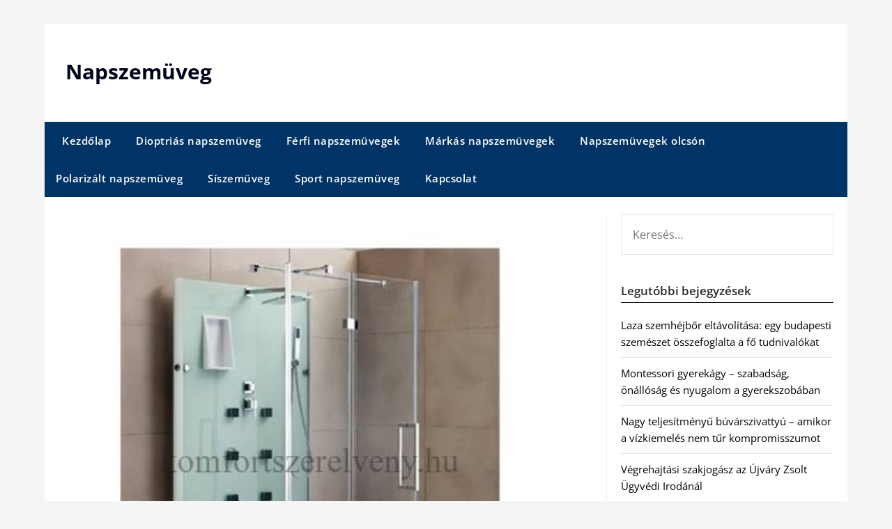

--- FILE ---
content_type: text/html; charset=UTF-8
request_url: https://xn--napszemveg-geb.net/trendi-es-praktikus-megoldas-a-furdoben-a-zuhanypanel/
body_size: 14351
content:
<!doctype html>
	<html lang="hu">
	<head>
		<meta charset="UTF-8">
		<meta name="viewport" content="width=device-width, initial-scale=1">
		<link rel="profile" href="https://gmpg.org/xfn/11">
		<meta name='robots' content='index, follow, max-image-preview:large, max-snippet:-1, max-video-preview:-1' />
	<style>img:is([sizes="auto" i], [sizes^="auto," i]) { contain-intrinsic-size: 3000px 1500px }</style>
	
	<!-- This site is optimized with the Yoast SEO plugin v26.8 - https://yoast.com/product/yoast-seo-wordpress/ -->
	<title>Trendi és praktikus megoldás a fürdőben a zuhanypanel - Napszemüveg</title>
	<link rel="canonical" href="https://xn--napszemveg-geb.net/trendi-es-praktikus-megoldas-a-furdoben-a-zuhanypanel/" />
	<meta property="og:locale" content="hu_HU" />
	<meta property="og:type" content="article" />
	<meta property="og:title" content="Trendi és praktikus megoldás a fürdőben a zuhanypanel - Napszemüveg" />
	<meta property="og:description" content="A fürdőszobai berendezések esetében is folyamatosan változnak a trendek. Például a hagyományos kézi zuhanytól manapság a zuhanypanelek vették át a vezetést, ami a változatos kényelmi és esztétikai előnyöknek köszönhető. A zuhanypanelek esetében..." />
	<meta property="og:url" content="https://xn--napszemveg-geb.net/trendi-es-praktikus-megoldas-a-furdoben-a-zuhanypanel/" />
	<meta property="og:site_name" content="Napszemüveg" />
	<meta property="article:published_time" content="2022-12-19T17:39:35+00:00" />
	<meta property="article:modified_time" content="2022-12-21T17:41:52+00:00" />
	<meta property="og:image" content="https://xn--napszemveg-geb.net/wp-content/uploads/2022/12/hidromasszazszuhanykabin-min.jpg" />
	<meta property="og:image:width" content="460" />
	<meta property="og:image:height" content="460" />
	<meta property="og:image:type" content="image/jpeg" />
	<meta name="author" content="seditor" />
	<meta name="twitter:card" content="summary_large_image" />
	<meta name="twitter:label1" content="Szerző:" />
	<meta name="twitter:data1" content="seditor" />
	<meta name="twitter:label2" content="Becsült olvasási idő" />
	<meta name="twitter:data2" content="1 perc" />
	<script type="application/ld+json" class="yoast-schema-graph">{"@context":"https://schema.org","@graph":[{"@type":"Article","@id":"https://xn--napszemveg-geb.net/trendi-es-praktikus-megoldas-a-furdoben-a-zuhanypanel/#article","isPartOf":{"@id":"https://xn--napszemveg-geb.net/trendi-es-praktikus-megoldas-a-furdoben-a-zuhanypanel/"},"author":{"name":"seditor","@id":"https://xn--napszemveg-geb.net/#/schema/person/61a9daa2c24c00609b5eba48487db01d"},"headline":"Trendi és praktikus megoldás a fürdőben a zuhanypanel","datePublished":"2022-12-19T17:39:35+00:00","dateModified":"2022-12-21T17:41:52+00:00","mainEntityOfPage":{"@id":"https://xn--napszemveg-geb.net/trendi-es-praktikus-megoldas-a-furdoben-a-zuhanypanel/"},"wordCount":223,"image":{"@id":"https://xn--napszemveg-geb.net/trendi-es-praktikus-megoldas-a-furdoben-a-zuhanypanel/#primaryimage"},"thumbnailUrl":"https://xn--napszemveg-geb.net/wp-content/uploads/2022/12/hidromasszazszuhanykabin-min.jpg","keywords":["zuhanypanelek"],"articleSection":["Webáruház"],"inLanguage":"hu"},{"@type":"WebPage","@id":"https://xn--napszemveg-geb.net/trendi-es-praktikus-megoldas-a-furdoben-a-zuhanypanel/","url":"https://xn--napszemveg-geb.net/trendi-es-praktikus-megoldas-a-furdoben-a-zuhanypanel/","name":"Trendi és praktikus megoldás a fürdőben a zuhanypanel - Napszemüveg","isPartOf":{"@id":"https://xn--napszemveg-geb.net/#website"},"primaryImageOfPage":{"@id":"https://xn--napszemveg-geb.net/trendi-es-praktikus-megoldas-a-furdoben-a-zuhanypanel/#primaryimage"},"image":{"@id":"https://xn--napszemveg-geb.net/trendi-es-praktikus-megoldas-a-furdoben-a-zuhanypanel/#primaryimage"},"thumbnailUrl":"https://xn--napszemveg-geb.net/wp-content/uploads/2022/12/hidromasszazszuhanykabin-min.jpg","datePublished":"2022-12-19T17:39:35+00:00","dateModified":"2022-12-21T17:41:52+00:00","author":{"@id":"https://xn--napszemveg-geb.net/#/schema/person/61a9daa2c24c00609b5eba48487db01d"},"breadcrumb":{"@id":"https://xn--napszemveg-geb.net/trendi-es-praktikus-megoldas-a-furdoben-a-zuhanypanel/#breadcrumb"},"inLanguage":"hu","potentialAction":[{"@type":"ReadAction","target":["https://xn--napszemveg-geb.net/trendi-es-praktikus-megoldas-a-furdoben-a-zuhanypanel/"]}]},{"@type":"ImageObject","inLanguage":"hu","@id":"https://xn--napszemveg-geb.net/trendi-es-praktikus-megoldas-a-furdoben-a-zuhanypanel/#primaryimage","url":"https://xn--napszemveg-geb.net/wp-content/uploads/2022/12/hidromasszazszuhanykabin-min.jpg","contentUrl":"https://xn--napszemveg-geb.net/wp-content/uploads/2022/12/hidromasszazszuhanykabin-min.jpg","width":460,"height":460,"caption":"zuhanypanelek"},{"@type":"BreadcrumbList","@id":"https://xn--napszemveg-geb.net/trendi-es-praktikus-megoldas-a-furdoben-a-zuhanypanel/#breadcrumb","itemListElement":[{"@type":"ListItem","position":1,"name":"Home","item":"https://xn--napszemveg-geb.net/"},{"@type":"ListItem","position":2,"name":"Trendi és praktikus megoldás a fürdőben a zuhanypanel"}]},{"@type":"WebSite","@id":"https://xn--napszemveg-geb.net/#website","url":"https://xn--napszemveg-geb.net/","name":"Napszemüveg","description":"","potentialAction":[{"@type":"SearchAction","target":{"@type":"EntryPoint","urlTemplate":"https://xn--napszemveg-geb.net/?s={search_term_string}"},"query-input":{"@type":"PropertyValueSpecification","valueRequired":true,"valueName":"search_term_string"}}],"inLanguage":"hu"},{"@type":"Person","@id":"https://xn--napszemveg-geb.net/#/schema/person/61a9daa2c24c00609b5eba48487db01d","name":"seditor","image":{"@type":"ImageObject","inLanguage":"hu","@id":"https://xn--napszemveg-geb.net/#/schema/person/image/","url":"https://secure.gravatar.com/avatar/c8cde477b36ae94dcbd714c48568eee475f1cfd409af2561d57a5f1e9c28450a?s=96&d=mm&r=g","contentUrl":"https://secure.gravatar.com/avatar/c8cde477b36ae94dcbd714c48568eee475f1cfd409af2561d57a5f1e9c28450a?s=96&d=mm&r=g","caption":"seditor"}}]}</script>
	<!-- / Yoast SEO plugin. -->


<link rel='dns-prefetch' href='//fonts.googleapis.com' />
<link rel="alternate" type="application/rss+xml" title="Napszemüveg &raquo; hírcsatorna" href="https://xn--napszemveg-geb.net/feed/" />
<script type="text/javascript">
/* <![CDATA[ */
window._wpemojiSettings = {"baseUrl":"https:\/\/s.w.org\/images\/core\/emoji\/16.0.1\/72x72\/","ext":".png","svgUrl":"https:\/\/s.w.org\/images\/core\/emoji\/16.0.1\/svg\/","svgExt":".svg","source":{"concatemoji":"https:\/\/xn--napszemveg-geb.net\/wp-includes\/js\/wp-emoji-release.min.js?ver=317e3c0cfe9a199888a5fa0f3c941da2"}};
/*! This file is auto-generated */
!function(s,n){var o,i,e;function c(e){try{var t={supportTests:e,timestamp:(new Date).valueOf()};sessionStorage.setItem(o,JSON.stringify(t))}catch(e){}}function p(e,t,n){e.clearRect(0,0,e.canvas.width,e.canvas.height),e.fillText(t,0,0);var t=new Uint32Array(e.getImageData(0,0,e.canvas.width,e.canvas.height).data),a=(e.clearRect(0,0,e.canvas.width,e.canvas.height),e.fillText(n,0,0),new Uint32Array(e.getImageData(0,0,e.canvas.width,e.canvas.height).data));return t.every(function(e,t){return e===a[t]})}function u(e,t){e.clearRect(0,0,e.canvas.width,e.canvas.height),e.fillText(t,0,0);for(var n=e.getImageData(16,16,1,1),a=0;a<n.data.length;a++)if(0!==n.data[a])return!1;return!0}function f(e,t,n,a){switch(t){case"flag":return n(e,"\ud83c\udff3\ufe0f\u200d\u26a7\ufe0f","\ud83c\udff3\ufe0f\u200b\u26a7\ufe0f")?!1:!n(e,"\ud83c\udde8\ud83c\uddf6","\ud83c\udde8\u200b\ud83c\uddf6")&&!n(e,"\ud83c\udff4\udb40\udc67\udb40\udc62\udb40\udc65\udb40\udc6e\udb40\udc67\udb40\udc7f","\ud83c\udff4\u200b\udb40\udc67\u200b\udb40\udc62\u200b\udb40\udc65\u200b\udb40\udc6e\u200b\udb40\udc67\u200b\udb40\udc7f");case"emoji":return!a(e,"\ud83e\udedf")}return!1}function g(e,t,n,a){var r="undefined"!=typeof WorkerGlobalScope&&self instanceof WorkerGlobalScope?new OffscreenCanvas(300,150):s.createElement("canvas"),o=r.getContext("2d",{willReadFrequently:!0}),i=(o.textBaseline="top",o.font="600 32px Arial",{});return e.forEach(function(e){i[e]=t(o,e,n,a)}),i}function t(e){var t=s.createElement("script");t.src=e,t.defer=!0,s.head.appendChild(t)}"undefined"!=typeof Promise&&(o="wpEmojiSettingsSupports",i=["flag","emoji"],n.supports={everything:!0,everythingExceptFlag:!0},e=new Promise(function(e){s.addEventListener("DOMContentLoaded",e,{once:!0})}),new Promise(function(t){var n=function(){try{var e=JSON.parse(sessionStorage.getItem(o));if("object"==typeof e&&"number"==typeof e.timestamp&&(new Date).valueOf()<e.timestamp+604800&&"object"==typeof e.supportTests)return e.supportTests}catch(e){}return null}();if(!n){if("undefined"!=typeof Worker&&"undefined"!=typeof OffscreenCanvas&&"undefined"!=typeof URL&&URL.createObjectURL&&"undefined"!=typeof Blob)try{var e="postMessage("+g.toString()+"("+[JSON.stringify(i),f.toString(),p.toString(),u.toString()].join(",")+"));",a=new Blob([e],{type:"text/javascript"}),r=new Worker(URL.createObjectURL(a),{name:"wpTestEmojiSupports"});return void(r.onmessage=function(e){c(n=e.data),r.terminate(),t(n)})}catch(e){}c(n=g(i,f,p,u))}t(n)}).then(function(e){for(var t in e)n.supports[t]=e[t],n.supports.everything=n.supports.everything&&n.supports[t],"flag"!==t&&(n.supports.everythingExceptFlag=n.supports.everythingExceptFlag&&n.supports[t]);n.supports.everythingExceptFlag=n.supports.everythingExceptFlag&&!n.supports.flag,n.DOMReady=!1,n.readyCallback=function(){n.DOMReady=!0}}).then(function(){return e}).then(function(){var e;n.supports.everything||(n.readyCallback(),(e=n.source||{}).concatemoji?t(e.concatemoji):e.wpemoji&&e.twemoji&&(t(e.twemoji),t(e.wpemoji)))}))}((window,document),window._wpemojiSettings);
/* ]]> */
</script>
<style id='wp-emoji-styles-inline-css' type='text/css'>

	img.wp-smiley, img.emoji {
		display: inline !important;
		border: none !important;
		box-shadow: none !important;
		height: 1em !important;
		width: 1em !important;
		margin: 0 0.07em !important;
		vertical-align: -0.1em !important;
		background: none !important;
		padding: 0 !important;
	}
</style>
<link rel='stylesheet' id='cmplz-general-css' href='https://xn--napszemveg-geb.net/wp-content/plugins/complianz-gdpr-premium/assets/css/cookieblocker.min.css?ver=1760382345' type='text/css' media='all' />
<link rel='stylesheet' id='newspaper-minimalistal-style-css' href='https://xn--napszemveg-geb.net/wp-content/themes/newspaperly/style.css?ver=317e3c0cfe9a199888a5fa0f3c941da2' type='text/css' media='all' />
<link rel='stylesheet' id='newspaper-minimalistal-css' href='https://xn--napszemveg-geb.net/wp-content/themes/newspaper-minimalistal/style.css?ver=1.0' type='text/css' media='all' />
<link rel='stylesheet' id='Open Sans-css' href='https://xn--napszemveg-geb.net/wp-content/fonts/da8cba61853527ca66635b0bc9a52e9f.css?ver=1.0' type='text/css' media='all' />
<link rel='stylesheet' id='font-awesome-css' href='https://xn--napszemveg-geb.net/wp-content/themes/newspaperly/css/font-awesome.min.css?ver=317e3c0cfe9a199888a5fa0f3c941da2' type='text/css' media='all' />
<link rel='stylesheet' id='newspaperly-style-css' href='https://xn--napszemveg-geb.net/wp-content/themes/newspaper-minimalistal/style.css?ver=317e3c0cfe9a199888a5fa0f3c941da2' type='text/css' media='all' />
<link rel='stylesheet' id='newspaperly-google-fonts-css' href='//fonts.googleapis.com/css?family=Lato%3A300%2C400%2C700%2C900%7CMerriweather%3A400%2C700&#038;ver=317e3c0cfe9a199888a5fa0f3c941da2' type='text/css' media='all' />
<link rel='stylesheet' id='fancybox-css' href='https://xn--napszemveg-geb.net/wp-content/plugins/easy-fancybox/fancybox/1.5.4/jquery.fancybox.min.css?ver=317e3c0cfe9a199888a5fa0f3c941da2' type='text/css' media='screen' />
<style id='fancybox-inline-css' type='text/css'>
#fancybox-outer{background:#ffffff}#fancybox-content{background:#ffffff;border-color:#ffffff;color:#000000;}#fancybox-title,#fancybox-title-float-main{color:#fff}
</style>
<script type="text/javascript" src="https://xn--napszemveg-geb.net/wp-includes/js/jquery/jquery.min.js?ver=3.7.1" id="jquery-core-js"></script>
<script type="text/javascript" src="https://xn--napszemveg-geb.net/wp-includes/js/jquery/jquery-migrate.min.js?ver=3.4.1" id="jquery-migrate-js"></script>
<link rel="https://api.w.org/" href="https://xn--napszemveg-geb.net/wp-json/" /><link rel="alternate" title="JSON" type="application/json" href="https://xn--napszemveg-geb.net/wp-json/wp/v2/posts/3644" /><link rel="EditURI" type="application/rsd+xml" title="RSD" href="https://xn--napszemveg-geb.net/xmlrpc.php?rsd" />

<link rel='shortlink' href='https://xn--napszemveg-geb.net/?p=3644' />
<link rel="alternate" title="oEmbed (JSON)" type="application/json+oembed" href="https://xn--napszemveg-geb.net/wp-json/oembed/1.0/embed?url=https%3A%2F%2Fxn--napszemveg-geb.net%2Ftrendi-es-praktikus-megoldas-a-furdoben-a-zuhanypanel%2F" />
<link rel="alternate" title="oEmbed (XML)" type="text/xml+oembed" href="https://xn--napszemveg-geb.net/wp-json/oembed/1.0/embed?url=https%3A%2F%2Fxn--napszemveg-geb.net%2Ftrendi-es-praktikus-megoldas-a-furdoben-a-zuhanypanel%2F&#038;format=xml" />
<script type="text/javascript">
(function(url){
	if(/(?:Chrome\/26\.0\.1410\.63 Safari\/537\.31|WordfenceTestMonBot)/.test(navigator.userAgent)){ return; }
	var addEvent = function(evt, handler) {
		if (window.addEventListener) {
			document.addEventListener(evt, handler, false);
		} else if (window.attachEvent) {
			document.attachEvent('on' + evt, handler);
		}
	};
	var removeEvent = function(evt, handler) {
		if (window.removeEventListener) {
			document.removeEventListener(evt, handler, false);
		} else if (window.detachEvent) {
			document.detachEvent('on' + evt, handler);
		}
	};
	var evts = 'contextmenu dblclick drag dragend dragenter dragleave dragover dragstart drop keydown keypress keyup mousedown mousemove mouseout mouseover mouseup mousewheel scroll'.split(' ');
	var logHuman = function() {
		if (window.wfLogHumanRan) { return; }
		window.wfLogHumanRan = true;
		var wfscr = document.createElement('script');
		wfscr.type = 'text/javascript';
		wfscr.async = true;
		wfscr.src = url + '&r=' + Math.random();
		(document.getElementsByTagName('head')[0]||document.getElementsByTagName('body')[0]).appendChild(wfscr);
		for (var i = 0; i < evts.length; i++) {
			removeEvent(evts[i], logHuman);
		}
	};
	for (var i = 0; i < evts.length; i++) {
		addEvent(evts[i], logHuman);
	}
})('//xn--napszemveg-geb.net/?wordfence_lh=1&hid=5309685466E78321452C08635DEF5873');
</script><link rel="apple-touch-icon" sizes="180x180" href="/wp-content/uploads/fbrfg/apple-touch-icon.png">
<link rel="icon" type="image/png" href="/wp-content/uploads/fbrfg/favicon-32x32.png" sizes="32x32">
<link rel="icon" type="image/png" href="/wp-content/uploads/fbrfg/favicon-16x16.png" sizes="16x16">
<link rel="manifest" href="/wp-content/uploads/fbrfg/manifest.json">
<link rel="shortcut icon" href="/wp-content/uploads/fbrfg/favicon.ico">
<meta name="msapplication-config" content="/wp-content/uploads/fbrfg/browserconfig.xml">
<meta name="theme-color" content="#ffffff">
		<style type="text/css">
			.header-widgets-wrapper, .content-wrap-bg { background-color:  }
			.featured-sidebar, .featured-sidebar ul li { border-color:  !important; }
			.page-numbers li a, .blogposts-list .blogpost-button, .page-numbers.current, span.page-numbers.dots { background: ; }
			.banner-widget-wrapper p, .banner-widget-wrapper h1, .banner-widget-wrapper h2, .banner-widget-wrapper h3, .banner-widget-wrapper h4, .banner-widget-wrapper h5, .banner-widget-wrapper h6, .banner-widget-wrapper ul, .banner-widget-wrapper{ color:  }
			.banner-widget-wrapper a, .banner-widget-wrapper a:hover, .banner-widget-wrapper a:active, .banner-widget-wrapper a:focus{ color: ; }
			.banner-widget-wrapper ul li { border-color: ; }
			body, .site, .swidgets-wrap h3, .post-data-text { background: ; }
			.site-title a, .site-description { color: ; }
			.header-bg { background-color:  !important; }
			.main-navigation ul li a, .main-navigation ul li .sub-arrow, .super-menu .toggle-mobile-menu,.toggle-mobile-menu:before, .mobile-menu-active .smenu-hide { color: ; }
			#smobile-menu.show .main-navigation ul ul.children.active, #smobile-menu.show .main-navigation ul ul.sub-menu.active, #smobile-menu.show .main-navigation ul li, .smenu-hide.toggle-mobile-menu.menu-toggle, #smobile-menu.show .main-navigation ul li, .primary-menu ul li ul.children li, .primary-menu ul li ul.sub-menu li, .primary-menu .pmenu, .super-menu { border-color: ; border-bottom-color: ; }
			#secondary .widget h3, #secondary .widget h3 a, #secondary .widget h4, #secondary .widget h1, #secondary .widget h2, #secondary .widget h5, #secondary .widget h6 { color: ; }
			#secondary .widget a, #secondary a, #secondary .widget li a , #secondary span.sub-arrow{ color: ; }
			#secondary, #secondary .widget, #secondary .widget p, #secondary .widget li, .widget time.rpwe-time.published { color: ; }
			#secondary .swidgets-wrap, .featured-sidebar .search-field { border-color: ; }
			.site-info, .footer-column-three input.search-submit, .footer-column-three p, .footer-column-three li, .footer-column-three td, .footer-column-three th, .footer-column-three caption { color: ; }
			.footer-column-three h3, .footer-column-three h4, .footer-column-three h5, .footer-column-three h6, .footer-column-three h1, .footer-column-three h2, .footer-column-three h4, .footer-column-three h3 a { color: ; }
			.footer-column-three a, .footer-column-three li a, .footer-column-three .widget a, .footer-column-three .sub-arrow { color: ; }
			.footer-column-three h3:after { background: ; }
			.site-info, .widget ul li, .footer-column-three input.search-field, .footer-column-three input.search-submit { border-color: ; }
			.site-footer { background-color: ; }
			.archive .page-header h1, .blogposts-list h2 a, .blogposts-list h2 a:hover, .blogposts-list h2 a:active, .search-results h1.page-title { color: ; }
			.blogposts-list .post-data-text, .blogposts-list .post-data-text a{ color: ; }
			.blogposts-list p { color: ; }
			.page-numbers li a, .blogposts-list .blogpost-button, span.page-numbers.dots, .page-numbers.current, .page-numbers li a:hover { color: ; }
			.archive .page-header h1, .search-results h1.page-title, .blogposts-list.fbox, span.page-numbers.dots, .page-numbers li a, .page-numbers.current { border-color: ; }
			.blogposts-list .post-data-divider { background: ; }
			.page .comments-area .comment-author, .page .comments-area .comment-author a, .page .comments-area .comments-title, .page .content-area h1, .page .content-area h2, .page .content-area h3, .page .content-area h4, .page .content-area h5, .page .content-area h6, .page .content-area th, .single  .comments-area .comment-author, .single .comments-area .comment-author a, .single .comments-area .comments-title, .single .content-area h1, .single .content-area h2, .single .content-area h3, .single .content-area h4, .single .content-area h5, .single .content-area h6, .single .content-area th, .search-no-results h1, .error404 h1 { color: ; }
			.single .post-data-text, .page .post-data-text, .page .post-data-text a, .single .post-data-text a, .comments-area .comment-meta .comment-metadata a { color: ; }
			.page .content-area p, .page article, .page .content-area table, .page .content-area dd, .page .content-area dt, .page .content-area address, .page .content-area .entry-content, .page .content-area li, .page .content-area ol, .single .content-area p, .single article, .single .content-area table, .single .content-area dd, .single .content-area dt, .single .content-area address, .single .entry-content, .single .content-area li, .single .content-area ol, .search-no-results .page-content p { color: ; }
			.single .entry-content a, .page .entry-content a, .comment-content a, .comments-area .reply a, .logged-in-as a, .comments-area .comment-respond a { color: ; }
			.comments-area p.form-submit input { background: ; }
			.error404 .page-content p, .error404 input.search-submit, .search-no-results input.search-submit { color: ; }
			.page .comments-area, .page article.fbox, .page article tr, .page .comments-area ol.comment-list ol.children li, .page .comments-area ol.comment-list .comment, .single .comments-area, .single article.fbox, .single article tr, .comments-area ol.comment-list ol.children li, .comments-area ol.comment-list .comment, .error404 main#main, .error404 .search-form label, .search-no-results .search-form label, .error404 input.search-submit, .search-no-results input.search-submit, .error404 main#main, .search-no-results section.fbox.no-results.not-found{ border-color: ; }
			.single .post-data-divider, .page .post-data-divider { background: ; }
			.single .comments-area p.form-submit input, .page .comments-area p.form-submit input { color: ; }
			.bottom-header-wrapper { padding-top: px; }
			.bottom-header-wrapper { padding-bottom: px; }
			.bottom-header-wrapper { background: ; }
			.bottom-header-wrapper *{ color: ; }
			.header-widget a, .header-widget li a, .header-widget i.fa { color: ; }
			.header-widget, .header-widget p, .header-widget li, .header-widget .textwidget { color: ; }
			.header-widget .widget-title, .header-widget h1, .header-widget h3, .header-widget h2, .header-widget h4, .header-widget h5, .header-widget h6{ color: ; }
			.header-widget.swidgets-wrap, .header-widget ul li, .header-widget .search-field { border-color: ; }
			.header-widgets-wrapper .swidgets-wrap{ background: ; }
			.primary-menu .pmenu, .super-menu, #smobile-menu, .primary-menu ul li ul.children, .primary-menu ul li ul.sub-menu { background-color: ; }
			#secondary .swidgets-wrap{ background: ; }
			#secondary .swidget { border-color: ; }
			.archive article.fbox, .search-results article.fbox, .blog article.fbox { background: ; }
			.comments-area, .single article.fbox, .page article.fbox { background: ; }
		</style>
	
		<style type="text/css">
			.header-widgets-wrapper, .content-wrap-bg { background-color:  }
			.featured-sidebar, .featured-sidebar ul li { border-color:  !important; }
			.page-numbers li a, .blogposts-list .blogpost-button, .page-numbers.current, span.page-numbers.dots { background: ; }
			.banner-widget-wrapper p, .banner-widget-wrapper h1, .banner-widget-wrapper h2, .banner-widget-wrapper h3, .banner-widget-wrapper h4, .banner-widget-wrapper h5, .banner-widget-wrapper h6, .banner-widget-wrapper ul, .banner-widget-wrapper{ color:  }
			.banner-widget-wrapper a, .banner-widget-wrapper a:hover, .banner-widget-wrapper a:active, .banner-widget-wrapper a:focus{ color: ; }
			.banner-widget-wrapper ul li { border-color: ; }
			body, .site, .swidgets-wrap h3, .post-data-text { background: ; }
			.site-title a, .site-description { color: ; }
			.header-bg { background-color:  !important; }
			.main-navigation ul li a, .main-navigation ul li .sub-arrow, .super-menu .toggle-mobile-menu,.toggle-mobile-menu:before, .mobile-menu-active .smenu-hide { color: ; }
			#smobile-menu.show .main-navigation ul ul.children.active, #smobile-menu.show .main-navigation ul ul.sub-menu.active, #smobile-menu.show .main-navigation ul li, .smenu-hide.toggle-mobile-menu.menu-toggle, #smobile-menu.show .main-navigation ul li, .primary-menu ul li ul.children li, .primary-menu ul li ul.sub-menu li, .primary-menu .pmenu, .super-menu { border-color: ; border-bottom-color: ; }
			#secondary .widget h3, #secondary .widget h3 a, #secondary .widget h4, #secondary .widget h1, #secondary .widget h2, #secondary .widget h5, #secondary .widget h6 { color: ; }
			#secondary .widget a, #secondary a, #secondary .widget li a , #secondary span.sub-arrow{ color: ; }
			#secondary, #secondary .widget, #secondary .widget p, #secondary .widget li, .widget time.rpwe-time.published { color: ; }
			#secondary .swidgets-wrap, .featured-sidebar .search-field { border-color: ; }
			.site-info, .footer-column-three input.search-submit, .footer-column-three p, .footer-column-three li, .footer-column-three td, .footer-column-three th, .footer-column-three caption { color: ; }
			.footer-column-three h3, .footer-column-three h4, .footer-column-three h5, .footer-column-three h6, .footer-column-three h1, .footer-column-three h2, .footer-column-three h4, .footer-column-three h3 a { color: ; }
			.footer-column-three a, .footer-column-three li a, .footer-column-three .widget a, .footer-column-three .sub-arrow { color: ; }
			.footer-column-three h3:after { background: ; }
			.site-info, .widget ul li, .footer-column-three input.search-field, .footer-column-three input.search-submit { border-color: ; }
			.site-footer { background-color: ; }
			.archive .page-header h1, .blogposts-list h2 a, .blogposts-list h2 a:hover, .blogposts-list h2 a:active, .search-results h1.page-title { color: ; }
			.blogposts-list .post-data-text, .blogposts-list .post-data-text a{ color: ; }
			.blogposts-list p { color: ; }
			.page-numbers li a, .blogposts-list .blogpost-button, span.page-numbers.dots, .page-numbers.current, .page-numbers li a:hover { color: ; }
			.archive .page-header h1, .search-results h1.page-title, .blogposts-list.fbox, span.page-numbers.dots, .page-numbers li a, .page-numbers.current { border-color: ; }
			.blogposts-list .post-data-divider { background: ; }
			.page .comments-area .comment-author, .page .comments-area .comment-author a, .page .comments-area .comments-title, .page .content-area h1, .page .content-area h2, .page .content-area h3, .page .content-area h4, .page .content-area h5, .page .content-area h6, .page .content-area th, .single  .comments-area .comment-author, .single .comments-area .comment-author a, .single .comments-area .comments-title, .single .content-area h1, .single .content-area h2, .single .content-area h3, .single .content-area h4, .single .content-area h5, .single .content-area h6, .single .content-area th, .search-no-results h1, .error404 h1 { color: ; }
			.single .post-data-text, .page .post-data-text, .page .post-data-text a, .single .post-data-text a, .comments-area .comment-meta .comment-metadata a { color: ; }
			.page .content-area p, .page article, .page .content-area table, .page .content-area dd, .page .content-area dt, .page .content-area address, .page .content-area .entry-content, .page .content-area li, .page .content-area ol, .single .content-area p, .single article, .single .content-area table, .single .content-area dd, .single .content-area dt, .single .content-area address, .single .entry-content, .single .content-area li, .single .content-area ol, .search-no-results .page-content p { color: ; }
			.single .entry-content a, .page .entry-content a, .comment-content a, .comments-area .reply a, .logged-in-as a, .comments-area .comment-respond a { color: ; }
			.comments-area p.form-submit input { background: ; }
			.error404 .page-content p, .error404 input.search-submit, .search-no-results input.search-submit { color: ; }
			.page .comments-area, .page article.fbox, .page article tr, .page .comments-area ol.comment-list ol.children li, .page .comments-area ol.comment-list .comment, .single .comments-area, .single article.fbox, .single article tr, .comments-area ol.comment-list ol.children li, .comments-area ol.comment-list .comment, .error404 main#main, .error404 .search-form label, .search-no-results .search-form label, .error404 input.search-submit, .search-no-results input.search-submit, .error404 main#main, .search-no-results section.fbox.no-results.not-found{ border-color: ; }
			.single .post-data-divider, .page .post-data-divider { background: ; }
			.single .comments-area p.form-submit input, .page .comments-area p.form-submit input { color: ; }
			.bottom-header-wrapper { padding-top: px; }
			.bottom-header-wrapper { padding-bottom: px; }
			.bottom-header-wrapper { background: ; }
			.bottom-header-wrapper *{ color: ; }
			.header-widget a, .header-widget li a, .header-widget i.fa { color: ; }
			.header-widget, .header-widget p, .header-widget li, .header-widget .textwidget { color: ; }
			.header-widget .widget-title, .header-widget h1, .header-widget h3, .header-widget h2, .header-widget h4, .header-widget h5, .header-widget h6{ color: ; }
			.header-widget.swidgets-wrap, .header-widget ul li, .header-widget .search-field { border-color: ; }
			.header-widgets-wrapper .swidgets-wrap{ background: ; }
			.primary-menu .pmenu, .super-menu, #smobile-menu, .primary-menu ul li ul.children, .primary-menu ul li ul.sub-menu { background-color: ; }
			#secondary .swidgets-wrap{ background: ; }
			#secondary .swidget { border-color: ; }
			.archive article.fbox, .search-results article.fbox, .blog article.fbox { background: ; }
			.comments-area, .single article.fbox, .page article.fbox { background: ; }
		</style>
			</head>

	<body class="wp-singular post-template-default single single-post postid-3644 single-format-standard wp-theme-newspaperly wp-child-theme-newspaper-minimalistal masthead-fixed">
		
		<a class="skip-link screen-reader-text" href="#content">Skip to content</a>

		
		<div id="page" class="site">
			<header id="masthead" class="sheader site-header clearfix">
				<div class="content-wrap">

					<!-- Header background color and image is added to class below -->
					<div class="header-bg">
													<div class="site-branding">
																
								<!-- If you are viewing the a sub page, make the title a paragraph -->
								<p class="site-title"><a href="https://xn--napszemveg-geb.net/" rel="home">Napszemüveg</a></p>
								
						</div>
															</div>
			</div>

			<!-- Navigation below these lines, move it up if you want it above the header -->
			<nav id="primary-site-navigation" class="primary-menu main-navigation clearfix">
				<a href="#" id="pull" class="smenu-hide toggle-mobile-menu menu-toggle" aria-controls="secondary-menu" aria-expanded="false">Menu</a>
				<div class="content-wrap text-center">
					<div class="center-main-menu">
						<div class="menu-fomenu-container"><ul id="primary-menu" class="pmenu"><li id="menu-item-42" class="menu-item menu-item-type-custom menu-item-object-custom menu-item-home menu-item-42"><a href="https://xn--napszemveg-geb.net/">Kezdőlap</a></li>
<li id="menu-item-43" class="menu-item menu-item-type-post_type menu-item-object-page menu-item-43"><a href="https://xn--napszemveg-geb.net/dioptrias-napszemuveg/">Dioptriás napszemüveg</a></li>
<li id="menu-item-44" class="menu-item menu-item-type-post_type menu-item-object-page menu-item-44"><a href="https://xn--napszemveg-geb.net/ferfi-napszemuvegek/">Férfi napszemüvegek</a></li>
<li id="menu-item-45" class="menu-item menu-item-type-post_type menu-item-object-page menu-item-45"><a href="https://xn--napszemveg-geb.net/markas-napszemuvegek/">Márkás napszemüvegek</a></li>
<li id="menu-item-46" class="menu-item menu-item-type-post_type menu-item-object-page menu-item-46"><a href="https://xn--napszemveg-geb.net/napszemuvegek-olcson/">Napszemüvegek olcsón</a></li>
<li id="menu-item-47" class="menu-item menu-item-type-post_type menu-item-object-page menu-item-47"><a href="https://xn--napszemveg-geb.net/polarizalt-napszemuveg/">Polarizált napszemüveg</a></li>
<li id="menu-item-48" class="menu-item menu-item-type-post_type menu-item-object-page menu-item-48"><a href="https://xn--napszemveg-geb.net/siszemuveg/">Síszemüveg</a></li>
<li id="menu-item-49" class="menu-item menu-item-type-post_type menu-item-object-page menu-item-49"><a href="https://xn--napszemveg-geb.net/sport-napszemuveg/">Sport napszemüveg</a></li>
<li id="menu-item-53" class="menu-item menu-item-type-post_type menu-item-object-page menu-item-53"><a href="https://xn--napszemveg-geb.net/kapcsolat/">Kapcsolat</a></li>
</ul></div>					</div>
				</div>
			</nav>
			<div class="content-wrap">
				<div class="super-menu clearfix">
					<div class="super-menu-inner">
						<a href="#" id="pull" class="toggle-mobile-menu menu-toggle" aria-controls="secondary-menu" aria-expanded="false">Menu</a>
					</div>
				</div>
			</div>
			<div id="mobile-menu-overlay"></div>
			<!-- Navigation above these lines, move it up if you want it above the header -->
		</header>

		<div class="content-wrap">


			<!-- Upper widgets -->
			<div class="header-widgets-wrapper">
				
				
							</div>

		</div>

		<div id="content" class="site-content clearfix">
			<div class="content-wrap">
				<div class="content-wrap-bg">

	<div id="primary" class="featured-content content-area">
		<main id="main" class="site-main">

		
<article id="post-3644" class="posts-entry fbox post-3644 post type-post status-publish format-standard has-post-thumbnail hentry category-webaruhaz-2 tag-zuhanypanelek">
				<div class="featured-thumbnail">
			<img width="460" height="460" src="https://xn--napszemveg-geb.net/wp-content/uploads/2022/12/hidromasszazszuhanykabin-min.jpg" class="attachment-newspaperly-slider size-newspaperly-slider wp-post-image" alt="zuhanypanelek" decoding="async" fetchpriority="high" srcset="https://xn--napszemveg-geb.net/wp-content/uploads/2022/12/hidromasszazszuhanykabin-min.jpg 460w, https://xn--napszemveg-geb.net/wp-content/uploads/2022/12/hidromasszazszuhanykabin-min-300x300.jpg 300w, https://xn--napszemveg-geb.net/wp-content/uploads/2022/12/hidromasszazszuhanykabin-min-150x150.jpg 150w" sizes="(max-width: 460px) 100vw, 460px" />		</div>
		<header class="entry-header">
		<h1 class="entry-title">Trendi és praktikus megoldás a fürdőben a zuhanypanel</h1>		<div class="entry-meta">
			<div class="blog-data-wrapper">
				<div class="post-data-divider"></div>
				<div class="post-data-positioning">
					<div class="post-data-text">
						Posted on 2022-12-19					</div>
				</div>
			</div>
		</div><!-- .entry-meta -->
			</header><!-- .entry-header -->

	<div class="entry-content">
		<p>A fürdőszobai berendezések esetében is folyamatosan változnak a trendek. Például a hagyományos kézi zuhanytól manapság a <a href="https://www.komfortszerelvenyshop.hu/furdoszoba/zuhanyzo/zuhanypanelek">zuhanypanelek vették át a vezetést</a>, ami a változatos kényelmi és esztétikai előnyöknek köszönhető. A zuhanypanelek esetében egyszerre lehet használni a kézi zuhanyt és az esőztetőt, de vannak típusok, amelyek hidromasszázst és oldalzuhanyt is tartalmaznak.</p>
<p>Általában az egyszerűbb változatuk is tartalmaz masszázsfunkciót, azonban ez nem olyan intenzív, mint a kimondottan hidromasszázs változatok esetében. A zuhanypanelek kiegészítő funkcióihoz hozzájárulnak a fúvókák, és az esőztetők is, a komolyabb berendezések akár 3-4 kezelőfelülettel is rendelkezhetnek.<span id="more-3644"></span></p>
<p>A választás során a mechanikai jellemzőket is figyelembe kell venni, ugyanis nem mindegy, hogy milyen anyagból készült vagy milyen csapteleppel van ellátva ez a praktikus fürdőszobai berendezés. Érdemes olyan típus mellett dönteni, amelynek a tartozékai és szerelvényei kiváló minőséget képviselnek, a komfortszerelvenyshop.hu weboldalon széles a termékkínálat és kedvezőek az árak.</p>

			</div><!-- .entry-content -->
</article><!-- #post-3644 -->

		</main><!-- #main -->
	</div><!-- #primary -->


<aside id="secondary" class="featured-sidebar widget-area">
	<section id="search-2" class="fbox swidgets-wrap widget widget_search"><form role="search" method="get" class="search-form" action="https://xn--napszemveg-geb.net/">
				<label>
					<span class="screen-reader-text">Keresés:</span>
					<input type="search" class="search-field" placeholder="Keresés&hellip;" value="" name="s" />
				</label>
				<input type="submit" class="search-submit" value="Keresés" />
			</form></section>
		<section id="recent-posts-2" class="fbox swidgets-wrap widget widget_recent_entries">
		<div class="swidget"><div class="sidebar-title-border"><h3 class="widget-title">Legutóbbi bejegyzések</h3></div></div>
		<ul>
											<li>
					<a href="https://xn--napszemveg-geb.net/laza-szemhejbor-eltavolitasa-egy-budapesti-szemeszet-osszefoglalta-a-fo-tudnivalokat/">Laza szemhéjbőr eltávolítása: egy budapesti szemészet összefoglalta a fő tudnivalókat</a>
									</li>
											<li>
					<a href="https://xn--napszemveg-geb.net/montessori-gyerekagy-szabadsag-onallosag-es-nyugalom-a-gyerekszobaban/">Montessori gyerekágy – szabadság, önállóság és nyugalom a gyerekszobában</a>
									</li>
											<li>
					<a href="https://xn--napszemveg-geb.net/nagy-teljesitmenyu-buvarszivattyu-amikor-a-vizkiemeles-nem-tur-kompromisszumot/">Nagy teljesítményű búvárszivattyú – amikor a vízkiemelés nem tűr kompromisszumot</a>
									</li>
											<li>
					<a href="https://xn--napszemveg-geb.net/vegrehajtasi-szakjogasz-ujvary-zsolt-ugyvedi-iroda-budapest/">Végrehajtási szakjogász az Újváry Zsolt Ügyvédi Irodánál</a>
									</li>
											<li>
					<a href="https://xn--napszemveg-geb.net/szelvedo-csere-autouvegek-hu-szelvedo-javitas-budapest/">Professzionális szélvédő csere szolgáltatás autouvegek.hu-tól</a>
									</li>
					</ul>

		</section><section id="text-13" class="fbox swidgets-wrap widget widget_text"><div class="swidget"><div class="sidebar-title-border"><h3 class="widget-title">Arctica S-119</h3></div></div>			<div class="textwidget">A divat állandó kelléke a napszemüveg, de a legfontosabb, hogy a szemünk egészségére figyeljünk sportolás közben, de a szürke mindennapokon is. 

<a href="https://xn--napszemveg-geb.net/wp-content/uploads/2013/02/S-119.jpg" rel="follow" target="_blank"><img class="alignleft size-full wp-image-6872" title=" S-119  napszemüveg" src=" https://xn--napszemveg-geb.net/wp-content/uploads/2013/02/S-119.jpg" alt="" width="265" height="190" /></a><br>

Az Arctica S-119 a legjobb választás, amely minden elvárásnak megfelel. Polikarbonát anyaga elnyeli a káros napsugarakat, így segít az éles látásunk megőrzésében. 

<a href=" https://xn--napszemveg-geb.net/az-arctica-s-119-napszemuveg-nem-csak-igenyes-embereknek/" title="Olvasd Tovább">Olvasd Tovább</a></div>
		</section><section id="text-12" class="fbox swidgets-wrap widget widget_text"><div class="swidget"><div class="sidebar-title-border"><h3 class="widget-title">Arctica S-74 D</h3></div></div>			<div class="textwidget">A szemünk egészsége is nagyon fontos, így a mindennapokban fokozottan kell figyelnünk a részletekre.

<a href="https://xn--napszemveg-geb.net/wp-content/uploads/2013/02/S-74_D.jpg" rel="follow" target="_blank"><img class="alignleft size-full wp-image-6872" title=" S-74 D napszemüveg" src=" https://xn--napszemveg-geb.net/wp-content/uploads/2013/02/S-74_D.jpg " alt="" width="265" height="190" /></a><br>

A speciális polikarbonát lencsék elnyelik a káros napsugarakat és az Arctica S-74 D napszemüveg karcolásálló anyaga segít az éles látásban. Ez a modell még kapott egy REVO bevonatot is, amely egy tükröződés gátló bevonat. 

<a href=" https://xn--napszemveg-geb.net/arctica-s-74-d-napszemuveg-akciosan" title="Olvasd Tovább">Olvasd Tovább</a></div>
		</section><section id="text-11" class="fbox swidgets-wrap widget widget_text"><div class="swidget"><div class="sidebar-title-border"><h3 class="widget-title">Arctica S-42 P</h3></div></div>			<div class="textwidget">Az extrém sportok szerelmesei is fokozottan figyelnek a szemük egészségére is, hiszen a káros napsugarak igen nagy veszélyt jelentenek.

<a href=" https://xn--napszemveg-geb.net/wp-content/uploads/2013/02/S-42_P.jpg" rel="follow" target="_blank"><img class="alignleft size-full wp-image-6872" title=" S-42 P napszemüveg" src=" https://xn--napszemveg-geb.net/wp-content/uploads/2013/02/S-42_P.jpg" alt="" width="265" height="190" /></a><br>

Kiváló Arctica S-42 P Napszemüveg a tökéletes védelemért, amelyről nem szabad megfeledkezni. Kiváló, Anti-fog párásodás mentesítő anyaggal ellátott, a tisztább látásért! Ajánlatok, amelyeket kár lenne kihagyni!

<a href=" https://xn--napszemveg-geb.net/arctica-s-42-p-napszemuveg-hegymaszashoz/" title="Olvasd Tovább">Olvasd Tovább</a></div>
		</section><section id="text-10" class="fbox swidgets-wrap widget widget_text"><div class="swidget"><div class="sidebar-title-border"><h3 class="widget-title">Arctica S-160 C</h3></div></div>			<div class="textwidget">Egyre több napszemüveg található a piacon, de amikor az egészségünkről van szó, akkor mindenképpen a legjobb minőség mellett kell dönteni. 

<a href=" https://xn--napszemveg-geb.net/wp-content/uploads/2013/02/S-160_C.jpg" rel="follow" target="_blank"><img class="alignleft size-full wp-image-6872" title=" S-160 C napszemüveg" src=" https://xn--napszemveg-geb.net/wp-content/uploads/2013/02/S-160_C.jpg" alt="" width="265" height="190" /></a><br>


Az Arctica S-160 C a tökéletes választás, akár téli-, akár nyári sportolásról beszélünk. Nem kell a boltokban rohangálni, mert online is megtaláljuk, amit csak szeretnénk. Webáruház, ahol a legnagyobb választék várja!

<a href=" https://xn--napszemveg-geb.net/arctica-s-160-c-napszemuveg-sportolashoz/" title="Olvasd Tovább">Olvasd Tovább</a></div>
		</section><section id="text-9" class="fbox swidgets-wrap widget widget_text"><div class="swidget"><div class="sidebar-title-border"><h3 class="widget-title">Arctica S-147</h3></div></div>			<div class="textwidget">A sport a mindennapok részévé vált, azonban a biztonságra, az egészségre is fokozottan figyelni kell. 

<a href=" https://xn--napszemveg-geb.net/wp-content/uploads/2012/12/S-147.jpg" rel="follow" target="_blank"><img class="alignleft size-full wp-image-6872" title=" S-147  napszemüveg" src=" https://xn--napszemveg-geb.net/wp-content/uploads/2012/12/S-147.jpg" alt="" width="265" height="190" /></a><br>

Kifejezetten jó választás minden évszakban, bármilyen sportot is űzzünk. Polarizált lencsével, antiallergén habszivacs párnázattal ellátott sportszemüveg. Védjük szemünk a káros UV sugaraktól!

<a href=" https://xn--napszemveg-geb.net/arctica-s-147-napszemuveg-sportolashoz/" title="Olvasd Tovább">Olvasd Tovább</a></div>
		</section><section id="text-6" class="fbox swidgets-wrap widget widget_text"><div class="swidget"><div class="sidebar-title-border"><h3 class="widget-title">Arctica S-132 B</h3></div></div>			<div class="textwidget">Az erős napfény nagyon zavarja szemünket, és így bármely évszakban szükségessé válhat a napszemüveg viselete.
<a href="https://xn--napszemveg-geb.net/wp-content/uploads/2013/01/S-132_B.jpg" rel="follow" target="_blank"><img class="alignleft size-full wp-image-6872" title=" Arctica S-132 B napszemüveg " src="https://xn--napszemveg-geb.net/wp-content/uploads/2013/01/S-132_B.jpg" alt="" width="265" height="190" /></a><br>
 Az Arctica S-132 B cserélhető lencsével a legjobb választás. Cserélni tudja a lencséket a különböző fényviszonyoknak megfelelően. Figyeljen szeme egészségére!



<a href=" https://xn--napszemveg-geb.net/arctica-s-132-b-napszemuveg/" title="Olvasd Tovább">Olvasd Tovább</a>
</div>
		</section><section id="text-5" class="fbox swidgets-wrap widget widget_text"><div class="swidget"><div class="sidebar-title-border"><h3 class="widget-title">Arctica S-147 C</h3></div></div>			<div class="textwidget">Kényelmes viselet a szemnek az Arctica S-147 C napszemüveg és a polaroid lencsének köszönhetően a zavaró tükröződések is elfelejthetők. 

<a href="https://xn--napszemveg-geb.net/wp-content/uploads/2013/01/S-147_C.jpg" rel="follow" target="_blank"><img class="alignleft size-full wp-image-6872" title=" Arctica S-147 C napszemüveg " src="https://xn--napszemveg-geb.net/wp-content/uploads/2013/01/S-147_C.jpg" alt="" width="265" height="190" /></a><br>

Válassza a legjobbat, mert a szemünk egészségének megtartása mindennél fontosabb. 100%- os védelem az UV sugárzás ellen!


<a href=" https://xn--napszemveg-geb.net/arctica-s-147-c-a-minosegi-napszemuveg/" title="Olvasd Tovább">Olvasd Tovább</a>
</div>
		</section><section id="text-4" class="fbox swidgets-wrap widget widget_text"><div class="swidget"><div class="sidebar-title-border"><h3 class="widget-title">R2 AT069</h3></div></div>			<div class="textwidget">Kimondottan sportoláshoz készített  a legújabb technológiával, amely megfelelő védelmet nyújt szemeinek.
<a href="https://xn--napszemveg-geb.net/wp-content/uploads/2013/01/AT069_A.jpg" rel="follow" target="_blank"><img class="alignleft size-full wp-image-6872" title=" R2 AT069 napszemüveg" src="https://xn--napszemveg-geb.net/wp-content/uploads/2013/01/AT069_A.jpg" alt="" width="265" height="190" /></a><br>
 Nem csak egy kiváló minőség, hanem divatos, kényelmes darab, amelynek nem lehet ellenállni. Revo bevonattal, a szemünk egészsége érdekében!


<a href=" https://xn--napszemveg-geb.net/magas-minosegu-r2-at069-napszemuveg/" title="Olvasd Tovább">Olvasd Tovább</a></div>
		</section><section id="text-3" class="fbox swidgets-wrap widget widget_text"><div class="swidget"><div class="sidebar-title-border"><h3 class="widget-title">Arctica S-148 C</h3></div></div>			<div class="textwidget">A zavaró, vakító fények minden évszakban megkeserítik az életünk, de minden problémára megvan a megoldás.

<a href="https://xn--napszemveg-geb.net/wp-content/uploads/2013/01/S-148_C.jpg" rel="follow" target="_blank"><img class="alignleft size-full wp-image-6872" title=" Arctica S-148 C napszemüveg " src="https://xn--napszemveg-geb.net/wp-content/uploads/2013/01/S-148_C.jpg" alt="" width="265" height="190" /></a><br>

Az Arctica S-148 C napszemüveg polarizált lencsével és optikai kerettel a legmagasabb fokú védelmet biztosítja szemeinknek a káros sugárzások ellen. Válassza a legjobb minőséget a tartósság garanciájával!


<a href=" https://xn--napszemveg-geb.net/arctica-s-148-c-napszemuveg-a-tokeletes-valasztas/ " title="Olvasd Tovább">Olvasd Tovább</a>
</div>
		</section><section id="text-2" class="fbox swidgets-wrap widget widget_text"><div class="swidget"><div class="sidebar-title-border"><h3 class="widget-title">Arctica S-165 B</h3></div></div>			<div class="textwidget">A szabadtéri sportok szerelmesei számára elengedhetetlen kellő hangsúlyt fektetni a biztonságra. Természetesen ez alól nem kivétel a szemünk épségének védelme sem.

<a href="https://xn--napszemveg-geb.net/wp-content/uploads/2013/02/S-165_B.jpg" rel="follow" target="_blank"><img class="alignleft size-full wp-image-6872" title="Arctica S-165 B napszemüveg" src="https://xn--napszemveg-geb.net/wp-content/uploads/2013/02/S-165_B.jpg" alt="" width="265" height="190" /></a><br>

Az Arctica S-165 B napszemüveg polarizált lencsével, elasztikus pánttal ellátott. A polarizált lencsének köszönhetően 100%-os védelmet biztosít szemünknek a káros sugárzások ellen.


<a href="https://xn--napszemveg-geb.net/arctica-s-165-b-napszemuveg-minoseg-jo-aron/" title="Olvasd Tovább">Olvasd Tovább</a>
</div>
		</section><section id="text-7" class="fbox swidgets-wrap widget widget_text"><div class="swidget"><div class="sidebar-title-border"><h3 class="widget-title">Arctica S-172 C </h3></div></div>			<div class="textwidget">Vannak sportágak, amelyek megkövetelik a kiváló minőségű napszemüveget, amelyet akár már online is megvásárolhatunk.

<a href=" https://xn--napszemveg-geb.net/wp-content/uploads/2012/12/S-172_C-Napszemüveg1.jpg " rel="follow" target="_blank"><img class="alignleft size-full wp-image-6872" title="Arctica S-172 C napszemüveg" src=" https://xn--napszemveg-geb.net/wp-content/uploads/2012/12/S-172_C-Napszemüveg1.jpg " alt="" width="265" height="190" /></a><br>

Az Arctica S-172 C a legjobb minőség képviselője és tökéletesen éles látást biztosít a vakító hóban is. A sízés nem egy örök harc a hatalmas fehérséggel, mert a kiváló termékeknek hála nem lehet ezzel problémánk.

<a href=" https://xn--napszemveg-geb.net/arctica-s-172-c-napszemuveg-sizoknek/" title="Olvasd Tovább">Olvasd Tovább</a>
</div>
		</section><section id="text-8" class="fbox swidgets-wrap widget widget_text"><div class="swidget"><div class="sidebar-title-border"><h3 class="widget-title">Arctica S-162 A</h3></div></div>			<div class="textwidget">Egyre többet halljuk, hogy az ózon réteg vékonyodása során mind több és több káros sugárzás éri szemünk. 

<a href=" https://xn--napszemveg-geb.net/wp-content/uploads/2012/12/S-162_A1.jpg" rel="follow" target="_blank"><img class="alignleft size-full wp-image-6872" title=" S-162 A napszemüveg" src=" https://xn--napszemveg-geb.net/wp-content/uploads/2012/12/S-162_A1.jpg" alt="" width="265" height="190" /></a><br>

A védelem ebben az esetben is mindennél fontosabb és az Arctica S-162 A napszemüveg tökéletes választás. A szemorvosok ajánlásával, akár webáruházból is megrendelve. Eredeti termékek, kiváló minőség!

<a href=" https://xn--napszemveg-geb.net/arctica-s-162-a-napszemuveg-a-szemorvosok-ajanlasaval/" title="Olvasd Tovább">Olvasd Tovább</a></div>
		</section><section id="text-14" class="fbox swidgets-wrap widget widget_text"><div class="swidget"><div class="sidebar-title-border"><h3 class="widget-title">Arctica S-70 </h3></div></div>			<div class="textwidget">A tavasz beköszöntével egyre többen veszik elő a kerékpárokat, amely igazi élményt nyújt, de ebben az esetben fokozottan kell figyelnünk szemeink egészségére.

<a href=" https://xn--napszemveg-geb.net/wp-content/uploads/2013/02/S-70.jpg" rel="follow" target="_blank"><img class="alignleft size-full wp-image-6872" title=" S-70  napszemüveg" src=" https://xn--napszemveg-geb.net/wp-content/uploads/2013/02/S-70.jpg" alt="" width="265" height="190" /></a><br>

Az Arctica S-119 napszemüveg a polikarbonát lencséjének köszönhetően megvédi szemünk a káros UV sugaraktól. Kiváló minőség, amely ma már online is megrendelhető, kell ennél több?

<a href=" https://xn--napszemveg-geb.net/arctica-s-70-napszemuveg-kerekparozashoz/" title="Olvasd Tovább">Olvasd Tovább</a></div>
		</section><section id="text-15" class="fbox swidgets-wrap widget widget_text"><div class="swidget"><div class="sidebar-title-border"><h3 class="widget-title">Hírek</h3></div></div>			<div class="textwidget">Karácsonyi villamos Debrecenben<br></br>   
Debrecen, 2013. december 3. A hosszú expozíciós idővel készült felvételen a DKV Debreceni Közlekedési Zrt. fényfüzérekkel feldíszített villamosa közlekedik a debreceni Kossuth téren 2013. december 2-án.  <a href="https://xn--napszemveg-geb.net/karacsonyi-villamos-debrecenben/" >Olvasd Tovább</a> <br></br> 

A Sirály bemutatója Miskolcon<br></br>  
Miskolc, 2013. december 3. 
Györgyi Anna (b) Arkagyina és Molnár Gusztáv (j) Trepljov szerepében Anton Pavlovics Csehov Sirály című drámájának próbáján a Miskolci Nemzeti Színházban 2013. december 2-án. <a href="https://xn--napszemveg-geb.net/a-siraly-bemutatoja-miskolcon/" >Olvasd Tovább</a> <br></br> </div>
		</section><section id="tag_cloud-2" class="fbox swidgets-wrap widget widget_tag_cloud"><div class="swidget"><div class="sidebar-title-border"><h3 class="widget-title">Címkék</h3></div></div><div class="tagcloud"><a href="https://xn--napszemveg-geb.net/tag/ajandek/" class="tag-cloud-link tag-link-77 tag-link-position-1" style="font-size: 18.266666666667pt;" aria-label="ajándék (4 elem)">ajándék</a>
<a href="https://xn--napszemveg-geb.net/tag/akcio/" class="tag-cloud-link tag-link-9 tag-link-position-2" style="font-size: 8pt;" aria-label="akció (2 elem)">akció</a>
<a href="https://xn--napszemveg-geb.net/tag/arctica/" class="tag-cloud-link tag-link-5 tag-link-position-3" style="font-size: 18.266666666667pt;" aria-label="Arctica (4 elem)">Arctica</a>
<a href="https://xn--napszemveg-geb.net/tag/autogumi/" class="tag-cloud-link tag-link-75 tag-link-position-4" style="font-size: 8pt;" aria-label="autógumi (2 elem)">autógumi</a>
<a href="https://xn--napszemveg-geb.net/tag/betonkerites/" class="tag-cloud-link tag-link-339 tag-link-position-5" style="font-size: 18.266666666667pt;" aria-label="betonkerítés (4 elem)">betonkerítés</a>
<a href="https://xn--napszemveg-geb.net/tag/dioptrias-napszemuveg/" class="tag-cloud-link tag-link-22 tag-link-position-6" style="font-size: 8pt;" aria-label="dioptriás napszemüveg (2 elem)">dioptriás napszemüveg</a>
<a href="https://xn--napszemveg-geb.net/tag/egyedi-ajandek/" class="tag-cloud-link tag-link-204 tag-link-position-7" style="font-size: 8pt;" aria-label="egyedi ajándék (2 elem)">egyedi ajándék</a>
<a href="https://xn--napszemveg-geb.net/tag/elado-lakas/" class="tag-cloud-link tag-link-269 tag-link-position-8" style="font-size: 18.266666666667pt;" aria-label="eladó lakás (4 elem)">eladó lakás</a>
<a href="https://xn--napszemveg-geb.net/tag/fog-implantatum/" class="tag-cloud-link tag-link-1014 tag-link-position-9" style="font-size: 13.6pt;" aria-label="fog implantátum (3 elem)">fog implantátum</a>
<a href="https://xn--napszemveg-geb.net/tag/fumag/" class="tag-cloud-link tag-link-325 tag-link-position-10" style="font-size: 13.6pt;" aria-label="fűmag (3 elem)">fűmag</a>
<a href="https://xn--napszemveg-geb.net/tag/fuszerek/" class="tag-cloud-link tag-link-118 tag-link-position-11" style="font-size: 8pt;" aria-label="fűszerek (2 elem)">fűszerek</a>
<a href="https://xn--napszemveg-geb.net/tag/futes/" class="tag-cloud-link tag-link-65 tag-link-position-12" style="font-size: 13.6pt;" aria-label="fűtés (3 elem)">fűtés</a>
<a href="https://xn--napszemveg-geb.net/tag/garazskapu/" class="tag-cloud-link tag-link-96 tag-link-position-13" style="font-size: 13.6pt;" aria-label="garázskapu (3 elem)">garázskapu</a>
<a href="https://xn--napszemveg-geb.net/tag/gumi/" class="tag-cloud-link tag-link-350 tag-link-position-14" style="font-size: 13.6pt;" aria-label="gumi (3 elem)">gumi</a>
<a href="https://xn--napszemveg-geb.net/tag/gyerekules-vasarlas/" class="tag-cloud-link tag-link-334 tag-link-position-15" style="font-size: 13.6pt;" aria-label="gyerekülés vásárlás (3 elem)">gyerekülés vásárlás</a>
<a href="https://xn--napszemveg-geb.net/tag/hair-transplant/" class="tag-cloud-link tag-link-826 tag-link-position-16" style="font-size: 18.266666666667pt;" aria-label="hair transplant (4 elem)">hair transplant</a>
<a href="https://xn--napszemveg-geb.net/tag/infraszauna/" class="tag-cloud-link tag-link-483 tag-link-position-17" style="font-size: 18.266666666667pt;" aria-label="infraszauna (4 elem)">infraszauna</a>
<a href="https://xn--napszemveg-geb.net/tag/kerites/" class="tag-cloud-link tag-link-340 tag-link-position-18" style="font-size: 18.266666666667pt;" aria-label="kerítés (4 elem)">kerítés</a>
<a href="https://xn--napszemveg-geb.net/tag/klima/" class="tag-cloud-link tag-link-164 tag-link-position-19" style="font-size: 18.266666666667pt;" aria-label="klíma (4 elem)">klíma</a>
<a href="https://xn--napszemveg-geb.net/tag/klima-akcio/" class="tag-cloud-link tag-link-264 tag-link-position-20" style="font-size: 13.6pt;" aria-label="klíma akció (3 elem)">klíma akció</a>
<a href="https://xn--napszemveg-geb.net/tag/mobil-klima/" class="tag-cloud-link tag-link-152 tag-link-position-21" style="font-size: 8pt;" aria-label="mobil klíma (2 elem)">mobil klíma</a>
<a href="https://xn--napszemveg-geb.net/tag/mosdo/" class="tag-cloud-link tag-link-109 tag-link-position-22" style="font-size: 8pt;" aria-label="mosdó (2 elem)">mosdó</a>
<a href="https://xn--napszemveg-geb.net/tag/mosogato-csaptelep/" class="tag-cloud-link tag-link-225 tag-link-position-23" style="font-size: 8pt;" aria-label="mosogató csaptelep (2 elem)">mosogató csaptelep</a>
<a href="https://xn--napszemveg-geb.net/tag/muanyag-ablak/" class="tag-cloud-link tag-link-150 tag-link-position-24" style="font-size: 13.6pt;" aria-label="műanyag ablak (3 elem)">műanyag ablak</a>
<a href="https://xn--napszemveg-geb.net/tag/napszemuveg-2/" class="tag-cloud-link tag-link-4 tag-link-position-25" style="font-size: 18.266666666667pt;" aria-label="napszemüveg (4 elem)">napszemüveg</a>
<a href="https://xn--napszemveg-geb.net/tag/nyaklanc/" class="tag-cloud-link tag-link-491 tag-link-position-26" style="font-size: 13.6pt;" aria-label="nyaklánc (3 elem)">nyaklánc</a>
<a href="https://xn--napszemveg-geb.net/tag/nyomtato/" class="tag-cloud-link tag-link-534 tag-link-position-27" style="font-size: 13.6pt;" aria-label="nyomtató (3 elem)">nyomtató</a>
<a href="https://xn--napszemveg-geb.net/tag/parfum/" class="tag-cloud-link tag-link-221 tag-link-position-28" style="font-size: 13.6pt;" aria-label="parfüm (3 elem)">parfüm</a>
<a href="https://xn--napszemveg-geb.net/tag/pezsgo/" class="tag-cloud-link tag-link-920 tag-link-position-29" style="font-size: 13.6pt;" aria-label="pezsgő (3 elem)">pezsgő</a>
<a href="https://xn--napszemveg-geb.net/tag/paramentesites/" class="tag-cloud-link tag-link-522 tag-link-position-30" style="font-size: 13.6pt;" aria-label="páramentesítés (3 elem)">páramentesítés</a>
<a href="https://xn--napszemveg-geb.net/tag/paratlanito/" class="tag-cloud-link tag-link-224 tag-link-position-31" style="font-size: 18.266666666667pt;" aria-label="párátlanító (4 elem)">párátlanító</a>
<a href="https://xn--napszemveg-geb.net/tag/paratlanito-keszulek/" class="tag-cloud-link tag-link-223 tag-link-position-32" style="font-size: 18.266666666667pt;" aria-label="párátlanító készülék (4 elem)">párátlanító készülék</a>
<a href="https://xn--napszemveg-geb.net/tag/riaszto/" class="tag-cloud-link tag-link-208 tag-link-position-33" style="font-size: 8pt;" aria-label="riasztó (2 elem)">riasztó</a>
<a href="https://xn--napszemveg-geb.net/tag/szauna/" class="tag-cloud-link tag-link-484 tag-link-position-34" style="font-size: 22pt;" aria-label="szauna (5 elem)">szauna</a>
<a href="https://xn--napszemveg-geb.net/tag/szivattyu/" class="tag-cloud-link tag-link-104 tag-link-position-35" style="font-size: 18.266666666667pt;" aria-label="szivattyú (4 elem)">szivattyú</a>
<a href="https://xn--napszemveg-geb.net/tag/taska/" class="tag-cloud-link tag-link-186 tag-link-position-36" style="font-size: 8pt;" aria-label="táska (2 elem)">táska</a>
<a href="https://xn--napszemveg-geb.net/tag/taviranyito/" class="tag-cloud-link tag-link-180 tag-link-position-37" style="font-size: 8pt;" aria-label="távirányító (2 elem)">távirányító</a>
<a href="https://xn--napszemveg-geb.net/tag/viragkuldes/" class="tag-cloud-link tag-link-217 tag-link-position-38" style="font-size: 8pt;" aria-label="virágküldés (2 elem)">virágküldés</a>
<a href="https://xn--napszemveg-geb.net/tag/vallalatiranyitas/" class="tag-cloud-link tag-link-199 tag-link-position-39" style="font-size: 8pt;" aria-label="vállalatirányítás (2 elem)">vállalatirányítás</a>
<a href="https://xn--napszemveg-geb.net/tag/vizszuro/" class="tag-cloud-link tag-link-333 tag-link-position-40" style="font-size: 8pt;" aria-label="vízszűrő (2 elem)">vízszűrő</a>
<a href="https://xn--napszemveg-geb.net/tag/viztisztito/" class="tag-cloud-link tag-link-112 tag-link-position-41" style="font-size: 8pt;" aria-label="víztisztító (2 elem)">víztisztító</a>
<a href="https://xn--napszemveg-geb.net/tag/webshop/" class="tag-cloud-link tag-link-128 tag-link-position-42" style="font-size: 13.6pt;" aria-label="webshop (3 elem)">webshop</a>
<a href="https://xn--napszemveg-geb.net/tag/webaruhaz/" class="tag-cloud-link tag-link-137 tag-link-position-43" style="font-size: 18.266666666667pt;" aria-label="webáruház (4 elem)">webáruház</a>
<a href="https://xn--napszemveg-geb.net/tag/webaruhaz-keszites/" class="tag-cloud-link tag-link-63 tag-link-position-44" style="font-size: 8pt;" aria-label="webáruház készítés (2 elem)">webáruház készítés</a>
<a href="https://xn--napszemveg-geb.net/tag/ekszerek/" class="tag-cloud-link tag-link-159 tag-link-position-45" style="font-size: 8pt;" aria-label="ékszerek (2 elem)">ékszerek</a></div>
</section></aside><!-- #secondary -->
	</div>
</div>
</div><!-- #content -->
<div class="content-wrap">

	<footer id="colophon" class="site-footer clearfix">

					<div class="footer-column-wrapper">
				<div class="footer-column-three footer-column-left">
					<section id="text-16" class="fbox widget widget_text">			<div class="textwidget"></div>
		</section>				</div>
			
			
						<div class="site-info">
				&copy;2026 Napszemüveg

				<!-- Delete below lines to remove copyright from footer -->
				<span class="footer-info-right">
					 | Design: <a href="https://superbthemes.com/" rel="nofollow noopener">Newspaperly WordPress Theme</a>
				</span>
				<!-- Delete above lines to remove copyright from footer -->

			</div>
		</div>
	</footer><!-- #colophon -->
</div>

</div><!-- #page -->

<div id="smobile-menu" class="mobile-only"></div>
<div id="mobile-menu-overlay"></div>

<script type="speculationrules">
{"prefetch":[{"source":"document","where":{"and":[{"href_matches":"\/*"},{"not":{"href_matches":["\/wp-*.php","\/wp-admin\/*","\/wp-content\/uploads\/*","\/wp-content\/*","\/wp-content\/plugins\/*","\/wp-content\/themes\/newspaper-minimalistal\/*","\/wp-content\/themes\/newspaperly\/*","\/*\\?(.+)"]}},{"not":{"selector_matches":"a[rel~=\"nofollow\"]"}},{"not":{"selector_matches":".no-prefetch, .no-prefetch a"}}]},"eagerness":"conservative"}]}
</script>
<script type="text/javascript" src="https://xn--napszemveg-geb.net/wp-content/themes/newspaperly/js/navigation.js?ver=20170823" id="newspaperly-navigation-js"></script>
<script type="text/javascript" src="https://xn--napszemveg-geb.net/wp-content/themes/newspaperly/js/skip-link-focus-fix.js?ver=20170823" id="newspaperly-skip-link-focus-fix-js"></script>
<script type="text/javascript" src="https://xn--napszemveg-geb.net/wp-content/themes/newspaperly/js/jquery.flexslider.js?ver=20150423" id="newspaperly-flexslider-jquery-js"></script>
<script type="text/javascript" src="https://xn--napszemveg-geb.net/wp-content/themes/newspaperly/js/script.js?ver=20160720" id="newspaperly-script-js"></script>
<script type="text/javascript" src="https://xn--napszemveg-geb.net/wp-content/themes/newspaperly/js/accessibility.js?ver=20160720" id="newspaperly-accessibility-js"></script>
<script type="text/javascript" src="https://xn--napszemveg-geb.net/wp-content/plugins/easy-fancybox/vendor/purify.min.js?ver=317e3c0cfe9a199888a5fa0f3c941da2" id="fancybox-purify-js"></script>
<script type="text/javascript" id="jquery-fancybox-js-extra">
/* <![CDATA[ */
var efb_i18n = {"close":"Close","next":"Next","prev":"Previous","startSlideshow":"Start slideshow","toggleSize":"Toggle size"};
/* ]]> */
</script>
<script type="text/javascript" src="https://xn--napszemveg-geb.net/wp-content/plugins/easy-fancybox/fancybox/1.5.4/jquery.fancybox.min.js?ver=317e3c0cfe9a199888a5fa0f3c941da2" id="jquery-fancybox-js"></script>
<script type="text/javascript" id="jquery-fancybox-js-after">
/* <![CDATA[ */
var fb_timeout, fb_opts={'autoScale':true,'showCloseButton':true,'width':560,'height':340,'margin':20,'pixelRatio':'false','padding':10,'centerOnScroll':false,'enableEscapeButton':true,'speedIn':300,'speedOut':300,'overlayShow':true,'hideOnOverlayClick':true,'overlayColor':'#000','overlayOpacity':0.6,'minViewportWidth':320,'minVpHeight':320,'disableCoreLightbox':'true','enableBlockControls':'true','fancybox_openBlockControls':'true' };
if(typeof easy_fancybox_handler==='undefined'){
var easy_fancybox_handler=function(){
jQuery([".nolightbox","a.wp-block-file__button","a.pin-it-button","a[href*='pinterest.com\/pin\/create']","a[href*='facebook.com\/share']","a[href*='twitter.com\/share']"].join(',')).addClass('nofancybox');
jQuery('a.fancybox-close').on('click',function(e){e.preventDefault();jQuery.fancybox.close()});
/* IMG */
						var unlinkedImageBlocks=jQuery(".wp-block-image > img:not(.nofancybox,figure.nofancybox>img)");
						unlinkedImageBlocks.wrap(function() {
							var href = jQuery( this ).attr( "src" );
							return "<a href='" + href + "'></a>";
						});
var fb_IMG_select=jQuery('a[href*=".jpg" i]:not(.nofancybox,li.nofancybox>a,figure.nofancybox>a),area[href*=".jpg" i]:not(.nofancybox),a[href*=".png" i]:not(.nofancybox,li.nofancybox>a,figure.nofancybox>a),area[href*=".png" i]:not(.nofancybox),a[href*=".webp" i]:not(.nofancybox,li.nofancybox>a,figure.nofancybox>a),area[href*=".webp" i]:not(.nofancybox),a[href*=".jpeg" i]:not(.nofancybox,li.nofancybox>a,figure.nofancybox>a),area[href*=".jpeg" i]:not(.nofancybox)');
fb_IMG_select.addClass('fancybox image');
var fb_IMG_sections=jQuery('.gallery,.wp-block-gallery,.tiled-gallery,.wp-block-jetpack-tiled-gallery,.ngg-galleryoverview,.ngg-imagebrowser,.nextgen_pro_blog_gallery,.nextgen_pro_film,.nextgen_pro_horizontal_filmstrip,.ngg-pro-masonry-wrapper,.ngg-pro-mosaic-container,.nextgen_pro_sidescroll,.nextgen_pro_slideshow,.nextgen_pro_thumbnail_grid,.tiled-gallery');
fb_IMG_sections.each(function(){jQuery(this).find(fb_IMG_select).attr('rel','gallery-'+fb_IMG_sections.index(this));});
jQuery('a.fancybox,area.fancybox,.fancybox>a').each(function(){jQuery(this).fancybox(jQuery.extend(true,{},fb_opts,{'transition':'elastic','transitionIn':'elastic','transitionOut':'elastic','opacity':false,'hideOnContentClick':false,'titleShow':true,'titlePosition':'over','titleFromAlt':true,'showNavArrows':true,'enableKeyboardNav':true,'cyclic':false,'mouseWheel':'true','changeSpeed':250,'changeFade':300}))});
};};
jQuery(easy_fancybox_handler);jQuery(document).on('post-load',easy_fancybox_handler);
/* ]]> */
</script>
<script type="text/javascript" src="https://xn--napszemveg-geb.net/wp-content/plugins/easy-fancybox/vendor/jquery.easing.min.js?ver=1.4.1" id="jquery-easing-js"></script>
<script type="text/javascript" src="https://xn--napszemveg-geb.net/wp-content/plugins/easy-fancybox/vendor/jquery.mousewheel.min.js?ver=3.1.13" id="jquery-mousewheel-js"></script>
			<script data-category="functional">
											</script>
			</body>
</html>
